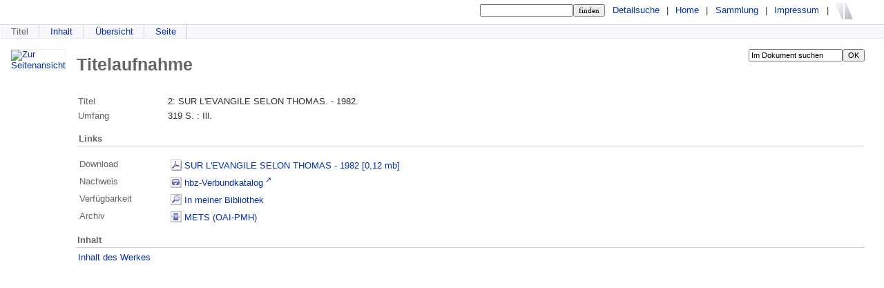

--- FILE ---
content_type: text/html;charset=utf-8
request_url: http://ce.visual-library.de/ubpb/content/titleinfo/1282320
body_size: 3161
content:
<!DOCTYPE html>
<html lang="de"><head><title>UB Paderborn / SUR L'EVANGILE SELON THOMAS. - 1982.</title><meta http-equiv="Content-Type" content="xml; charset=UTF-8"/><meta name="viewport" content="width = device-width, initial-scale = 1"/><meta name="description" content="UB Paderborn. . SUR L'EVANGILE SELON THOMAS. - 1982."/><meta lang="de" content=""/><link rel="shortcut icon" href="/ubpb/domainimage/favicon.ico" type="image/x-icon"/><link rel="alternate" type="application/rss+xml" title="UB Paderborn" href="/ubpb/rss"/><link type="text/css" href="/css/ubpbce_content.css?2025-05-02T11_00_18.197498" rel="stylesheet"/><script type="text/javascript" src="/thirdparty/jquery-1.11.3.min.js">&#160;</script><script type="text/javascript" src="/static/scripts/main.js">&#160;</script><script type="text/javascript" src="/static/scripts/common.js">&#160;</script><script type="text/javascript" src="/static/scripts/fulltext.js">&#160;</script></head><body style="height:100%" class="bd-guest  bd-ubpbce bd-domain folder bd-content bd-portal bd-metadata bd-portal-titleinfo bd-metadata-titleinfo  "><span style="display:none" id="meta"><var id="tree">&#160;<var id="timeout" value="3600" class=" sessionsys"> </var><var id="name" value="ubpbce" class=" domain"> </var><var id="pathinfo" value="/ubpb/content/titleinfo/1282320" class=" request"> </var><var id="fulldata" value="false" class=" domain"> </var><var id="class" value="content" class=" request"> </var><var id="classtype" value="portal" class=" request"> </var><var id="tab" value="titleinfo" class=" request"> </var><var id="id" value="1282320" class=" request"> </var><var id="topheight" value="80" class=" session"> </var><var id="bottomheight" value="20" class=" session"> </var><var id="bodywidth" value="1000" class=" session"> </var><var id="centercolwidth" value="800" class=" session"> </var><var id="middlerowheight" value="476" class=" session"> </var><var id="numberOfThumbs" value="20" class=" session"> </var><var id="clientwidth" value="1000" class=" session"> </var><var id="fullScreen" value="false" class=" session"> </var><var id="staticWidth" value="false" class=" session"> </var><var id="rightcolwidth" value="220" class=" session"> </var><var id="leftcolwidth" value="200" class=" session"> </var><var id="zoomwidth" value="600" class=" session"> </var><var id="mode" value="w" class=" session"> </var><var id="initialized" value="false" class=" session"> </var><var id="sizes" value="128,1200,2000,0,1000,304,1504,504,800" class=" webcache"> </var><var id="availableZoomLevels" value="504,800,1000,1504,2000" class=" webcache"> </var><var id="availableZoomLevels" value="504,800,1000,1504,2000" class=" webcache"> </var><var id="tei-on" value="false" class=" templating"> </var><var id="search-quicksearchScope" value="domain" class=" templating"> </var><var id="search-toggleListMinStructs" value="3" class=" templating"> </var><var id="layout-wrapperMargins" value="body" class=" templating"> </var><var id="layout-useMiddleContentDIV" value="false" class=" templating"> </var><var id="layout-navPortAboveMiddleContentDIV" value="false" class=" templating"> </var><var id="layout-useLayout" value="tableLayout" class=" templating"> </var><var id="fullscreen-mode" value="script" class=" templating"> </var></var><var id="client" value="browser">&#160;</var><var id="guest" value="true">&#160;</var><var class="layout" id="colleft" value="titleinfo,">&#160;</var><var class="layout" id="colright" value="">&#160;</var></span><table cellpadding="0" cellspacing="0" id="cont"><tr id="rowTop"><td class="tdTop" id="tdTop"><a class="screenreaders" href="#centerParts">zum Inhalt</a><header role="banner"><div id="defaultTop" class="wiki  wiki-top defaultTop wiki-defaultTop ">
	<table cellpadding="0" cellspacing="0" id="topContent">
		<tr>
			<td>
				<projectname/>
			</td>
			<td id="topmenu">
				<form method="get" onsubmit="return alertIfEmpty()" name="searchBox" class="searchform" id="quickSearchform" action="/ubpb/search/quick"><label class="screenreaders" for="quicksearch">Schnellsuche: </label><input type="text" id="quicksearch" name="query" class="quicksearch" onfocus="this.value=''" style="" value="" preset="" msg="Bitte mindestens einen Suchbegriff eingeben."/><input title="" type="submit" id="quicksearchSubmit" class="" value="finden"/></form>
				<a class="textlink  " id="searchexpert" href="/ubpb/search">Detailsuche</a>
				<span> | </span>
				<a id="linkHome" class="textlink " href="/ubpb/" title="Home - UB Paderborn">Home</a>
				<span> | </span>
				<a class="textlink" href="/ubpb/nav/history">Sammlung</a>
				<span> | </span>
				<a id="linkImprint" class=" textlink" href="/ubpb/doc/imprint">Impressum</a>
				<span> | </span>
				
			</td>
			<td>
				<a href="/">
					<img id="vlmlogo" src="/ubpb/domainimage/vlLogo.gif" width="32" height="32" border="0"/>
				</a>
			</td>
		</tr>
	</table>
</div><nav role="menubar" class="navPort "><ul id="navPort" class="nav-inline navPort-metadata navPort-content-titleinfo"><li class="viewCtrl_sel firstCtrl tab-metadata-titleinfo" id="tab-content-titleinfo"><span>Titel</span></li><li class="viewCtrl evenCtrl tab-content tab-metadata-structure" id="tab-content-structure"><a href="/ubpb/content/structure/1282320">Inhalt</a></li><li class="viewCtrl tab-content tab-metadata-thumbview" id="tab-content-thumbview"><a href="/ubpb/content/thumbview/1282390">&#220;bersicht</a></li><li class="viewCtrl evenCtrl tab-content tab-metadata-pageview" id="tab-content-pageview"><a href="/ubpb/content/pageview/1282390">Seite</a></li><span style="font-size:.01px">&#160;</span></ul></nav></header></td></tr><tr class="rowMiddle" id="rowMiddle"><td><table height="100%" cellpadding="0" cellspacing="0" id="middleContent"><tr><td id="colmain" class="colmain" valign="top" style="height:100%"><main role="main"><img alt="" style="position:absolute;left:-9999px" id="cInfo" width="0" height="0"/><div id="div-titleinfo" class=" type_book"><table id="titleinfo" cellpadding="0" cellspacing="0" width="100%"><tr><td id="td-titleInfoImage"><div id="titleInfoImage" class=""><a class="imgLink" href="/ubpb/content/pageview/1282390"><img alt="Zur Seitenansicht" border="0" width="304" height="498" src="/ubpb/image/largethumb/1282390"/></a></div></td><td id="td-titleInfoMetadata"><table id="titleInfoMetadata" class="titleInfo" cellspacing="0" cellpadding="0"><tr><td colspan="2" class="tdMainheader" id="mainheaderTitleData"><div id="searchTheBook" class="searchTheBook-metadata searchTheBook-titleinfo"><form method="get" class="searchform" action="/ubpb/content/search/1282320" id="inbookSearch"><label class="screenreaders" for="inputSearchTheBook">Im Dokument suchen</label><input type="text" name="query" id="inputSearchTheBook" value="Im Dokument suchen" onfocus="this.value=''"/><input type="submit" class="" id="submitSearchTheBook" style="" value="OK"/></form></div><a class="screenreaders" name="centerParts">&#160;</a><h1 class="mainheader" id="">Titelaufnahme</h1></td></tr><tr id="mods_titleInfoTitleNotType"><td class="name title">Titel</td><td class="value title"><div class="valueDiv"><span class="partInfo">2: </span>SUR L'EVANGILE SELON THOMAS. - 1982.</div></td></tr><tr id="mods_physicalDescriptionExtent"><td class="name ">Umfang</td><td class="value "><span class="extent">319 S. : Ill.</span> </td></tr></table><table class="titleInfo" id="titleInfoLinkActions"><tr><td colspan="2" class="tdSubheader"><div class="subheader" role="heading">Links</div></td></tr><tr><td class="titleAdd"><tr><td class="name titleinfoLinkAction">Download</td><td id="titleinfoPdfDownload" class="value titleinfoLinkAction"><a class="resourceLink " href="/download/pdf/1282320?name=SUR%20L'EVANGILE%20SELON%20THOMAS%20-%201982" title="0,12 MB"><img alt="" border="0" class="pdfIco transparency connectors leadingIco" src="/static/graphics/spacer.gif" width="16" height="16"/> SUR L'EVANGILE SELON THOMAS - 1982 [0,12&#160;mb]</a></td></tr><tr><td class="name titleinfoLinkAction">Nachweis</td><td id="titleinfoLinksOpac" class="value titleinfoLinkAction"><div class="opacLink" style="padding-bottom:0"><a href="http://193.30.112.129:83/F/?func=find-c&amp;ccl_term=ICS%3DILQ1357-2" target="_blank" class="external"><img alt="" title="OPAC" class="bgIco opacIco leadingIco transparency connectors"/> hbz-Verbundkatalog</a></div></td></tr><tr><td class="name titleinfoLinkAction">Verf&#252;gbarkeit</td><td id="titleinfoLinksOpenurl" class="value titleinfoLinkAction"><a href="#" onclick="window.open('http://www.openurl.de/?sid=semantics:VLS&amp;genre=book&amp;title=SUR%20LEVANGILE%20SELON%20THOMAS.%20-%201982.&amp;aulast=&amp;aufirst=&amp;date=&amp;d=1','win_openurl', 'height=600,width=1000,top=20,left=20,screenY=20,screenX=20, toolbar=yes, menubar=yes, status=yes, scrollbars=yes, resizable=yes, location=yes')"><img alt="" title="Openurl" class="bgIco openurlIco leadingIco transparency connectors"/> In meiner Bibliothek</a></td></tr><tr><td class="name titleinfoLinkAction">Archiv</td><td id="titleinfoLinksArchive" class="value titleinfoLinkAction"><a id="archiveOAI" href="/ubpb/oai/?verb=GetRecord&amp;metadataPrefix=mets&amp;mode=view&amp;identifier=1282320"><img alt="" class="bgIco oaiIco trailingIco transparency connectors"/> METS (OAI-PMH)</a></td></tr></td></tr></table><table class="titleInfo" id="titleinfoGoStructureLink" cellspacing="0"><tr><td colspan="2" class="tdSubheader"><div class="subheader" role="heading">Inhalt</div></td></tr><tr><td class="titleLinksLast" colspan="2"><a href="/ubpb/content/structure/1282320">Inhalt des Werkes</a></td></tr></table></td></tr></table></div></main></td></tr></table></td></tr><tr id="rowBottom" class=""><td class="footer" id="footer"><footer role="contentinfo"><div class="footerContent" id="footerContent"><span class="f-links-vls"><a id="footerLinkVLS" target="_blank" href="http://www.semantics.de/produkte/visual_library/">Visual Library Server 2026</a></span></div></footer></td></tr></table></body></html>